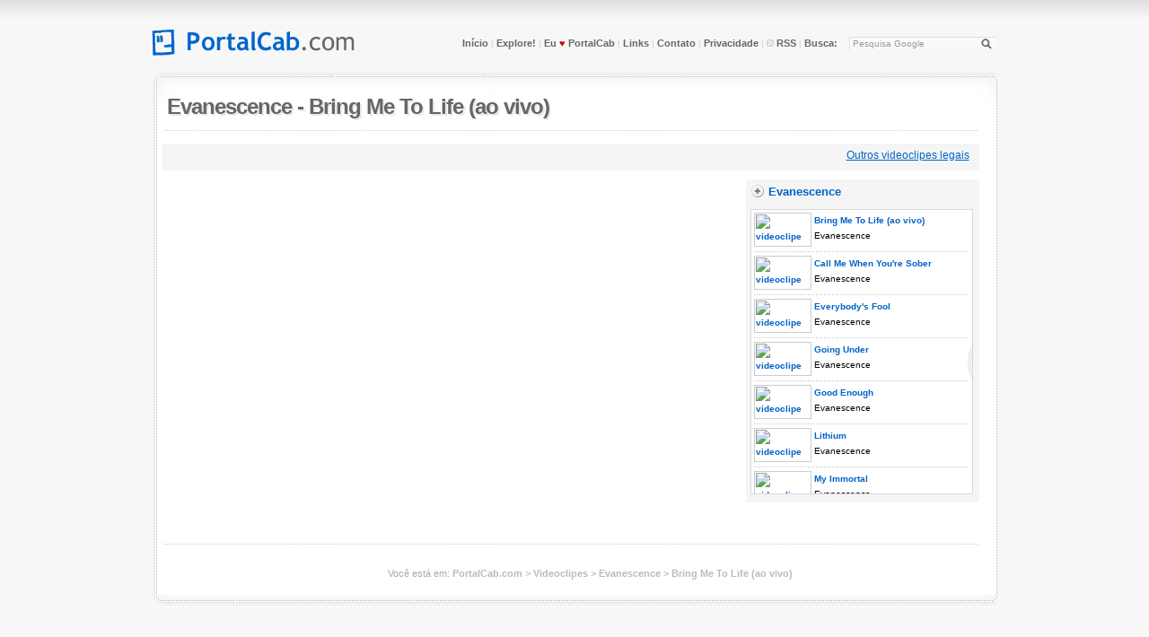

--- FILE ---
content_type: text/html; charset=UTF-8
request_url: https://play.portalcab.com/evanescence/bring-me-to-life-ao-vivo/
body_size: 2396
content:
<!DOCTYPE html> 
<html lang="pt-br"> 
<head> 
<title>Evanescence - Bring Me To Life (ao vivo) ♫ Videoclipe</title> 
<meta http-equiv="Content-Type" content="text/html; charset=utf-8" /> 
<meta name="keywords" content="Evanescence, Bring Me To Life (ao vivo), música, videoclipes, portalcab" /> 
<meta name="description" content="Videoclipe da música Bring Me To Life (ao vivo) de Evanescence." /> 
<meta name="robots" content="index,follow" /> 
 
<link rel="canonical" href="https://play.portalcab.com/evanescence/bring-me-to-life-ao-vivo/" /> 
<link rel="Shortcut Icon" type="image/ico" href="https://www.portalcab.com/favicon.ico" /> 
<link rel="stylesheet" href="https://www.portalcab.com/css/videoclipe.css" type="text/css" /> 
<link rel="stylesheet" href="https://www.portalcab.com/css/full.css" type="text/css" /> 
<link rel="alternate" type="application/rss+xml" title="PortalCab.com" href="https://feeds.portalcab.com/portalcab" />
 

</head> 
<body class="home"> 
<div id="lead"></div> 
<div id="wrap"> 
 
<div id="head"> 
<div id="sitetitle"><a href="https://www.portalcab.com/" title="O site do menino do cabeção"><img src="https://www.portalcab.com/images/logo.gif" alt="Portal Cab - O site do menino do cabeção" hspace="5" width="245" height="30" /></a></div> 
<p class="links"><a href="https://www.portalcab.com/" title="HomePage do PortalCab (i)" accesskey="i">Início</a> | <a href="https://www.portalcab.com/portal-cab/explore.php" title="Aprenda a aproveitar o PortalCab ao máximo!">Explore!</a> | <a href="https://www.portalcab.com/portal-cab/banners.php" title="Declare seu amor ao PortalCab!">Eu <span style="color:#C70000">&#9829;</span> PortalCab</a> | <a href="https://www.portalcab.com/amigos/" title="Conheça outros blogs legais">Links</a> | <a href="https://www.portalcab.com/portal-cab/contato.php" title="Entre em contato com o PortalCab">Contato</a> | <a href="https://www.portalcab.com/portal-cab/politica-de-privacidade.php" title="Política de Privacidade do site">Privacidade</a> | <a title="Feed do PortalCab (R)" href="http://feeds.portalcab.com/portalcab" accesskey="r" rel="nofollow"><img src="https://images.portalcab.com/feed-rss.gif" alt="Feed RSS" width="8" height="8" /> RSS</a> | <a href="https://www.portalcab.com/busca/" title="Não achou? Procure em nossa busca! (U)">Busca:</a></p> 
<form action="https://www.portalcab.com/google/busca/" id="cse-search-box" name="busca"> 
<p><input type="text" name="q" class="search_input" size="20" accesskey="u" value="Pesquisa Google" title="busca (u)" onblur="if(this.value==''){this.style.color=''; this.form.reset()}" onfocus="this.value = ''; this.style.color = '#7EABD7';" /> <a href="javascript:document.busca.submit();" title="Pesquisar!"><img src="https://images.portalcab.com/botao-busca.gif" width="12" height="12" alt="Busca" class="botao-busca" /></a></p> 
<input type="hidden" name="cx" value="partner-pub-1566782502177931:7mf5d22b4r9" /> 
<input type="hidden" name="cof" value="FORID:9" /> 
<input type="hidden" name="ie" value="UTF-8" /> 
</form> 
<hr class="hide" /> 
</div> 
 
<div id="cont"> 
 
<h3 class="titulo"><a href="https://play.portalcab.com/evanescence/" title="Evanescence">Evanescence</a> - <a href="https://play.portalcab.com/evanescence/bring-me-to-life-ao-vivo/" title="Videoclipe da música Bring Me To Life (ao vivo) de Evanescence">Bring Me To Life (ao vivo)</a></h3> 
 
<p><img border="0" src="https://images.portalcab.com/1024/divisor-full.gif" width="910" height="10" alt="" /></p> 
 
<div class="publicidade-links"> 
<div class="direita adsense"><a href="https://play.portalcab.com/" title="Videoclipes">Outros videoclipes legais</a>&nbsp;&nbsp;</div> 
 
<script type="text/javascript"><!--
google_ad_client = "pub-1566782502177931";
/* Videoclipes (728x15) */
google_ad_slot = "9693560472";
google_ad_width = 728;
google_ad_height = 15;
//-->
</script>
<script type="text/javascript" src="//pagead2.googlesyndication.com/pagead/show_ads.js"></script></div> 

<div class="videoclipes direita">
<h7><a href="https://play.portalcab.com/evanescence/" title="Videoclipes de Evanescence"><img src="https://images.portalcab.com/icones/control_add.gif" width="16" height="16" alt="" align="left" />&nbsp;Evanescence</a></h7>

<div class="menuplay"> 
<div class="menuplay-videoclipes"><p><a href="https://play.portalcab.com/evanescence/bring-me-to-life-ao-vivo/" title="Videoclipe: Evanescence - Bring Me To Life (ao vivo)"><img border="0" src="https://d.yimg.com/img.music.yahoo.com/image/v1/video/8672221;encoding=jpg;size=75x42;locale=us;" class="menuplay-imagem" alt="videoclipe" align="left" width="60" height="34" />&nbsp;Bring Me To Life (ao vivo)</a><br />&nbsp;Evanescence</p></div><div class="menuplay-divisor"></div>
<div class="menuplay-videoclipes"><p><a href="https://play.portalcab.com/evanescence/call-me-when-youre-sober/" title="Videoclipe: Evanescence - Call Me When You're Sober"><img border="0" src="https://d.yimg.com/img.music.yahoo.com/image/v1/video/35018529;encoding=jpg;size=75x42;locale=us;" class="menuplay-imagem" alt="videoclipe" align="left" width="60" height="34" />&nbsp;Call Me When You're Sober</a><br />&nbsp;Evanescence</p></div><div class="menuplay-divisor"></div>
<div class="menuplay-videoclipes"><p><a href="https://play.portalcab.com/evanescence/everybodys-fool/" title="Videoclipe: Evanescence - Everybody's Fool"><img border="0" src="https://d.yimg.com/img.music.yahoo.com/image/v1/video/2166293;encoding=jpg;size=75x42;locale=us;" class="menuplay-imagem" alt="videoclipe" align="left" width="60" height="34" />&nbsp;Everybody's Fool</a><br />&nbsp;Evanescence</p></div><div class="menuplay-divisor"></div>
<div class="menuplay-videoclipes"><p><a href="https://play.portalcab.com/evanescence/going-under/" title="Videoclipe: Evanescence - Going Under"><img border="0" src="https://d.yimg.com/img.music.yahoo.com/image/v1/video/17100831;encoding=jpg;size=75x42;locale=us;" class="menuplay-imagem" alt="videoclipe" align="left" width="60" height="34" />&nbsp;Going Under</a><br />&nbsp;Evanescence</p></div><div class="menuplay-divisor"></div>
<div class="menuplay-videoclipes"><p><a href="https://play.portalcab.com/evanescence/good-enough/" title="Videoclipe: Evanescence - Good Enough"><img border="0" src="https://d.yimg.com/img.music.yahoo.com/image/v1/video/47893852;encoding=jpg;size=75x42;locale=us;" class="menuplay-imagem" alt="videoclipe" align="left" width="60" height="34" />&nbsp;Good Enough</a><br />&nbsp;Evanescence</p></div><div class="menuplay-divisor"></div>
<div class="menuplay-videoclipes"><p><a href="https://play.portalcab.com/evanescence/lithium/" title="Videoclipe: Evanescence - Lithium"><img border="0" src="https://d.yimg.com/img.music.yahoo.com/image/v1/video/37376718;encoding=jpg;size=75x42;locale=us;" class="menuplay-imagem" alt="videoclipe" align="left" width="60" height="34" />&nbsp;Lithium</a><br />&nbsp;Evanescence</p></div><div class="menuplay-divisor"></div>
<div class="menuplay-videoclipes"><p><a href="https://play.portalcab.com/evanescence/my-immortal/" title="Videoclipe: Evanescence - My Immortal"><img border="0" src="https://d.yimg.com/img.music.yahoo.com/image/v1/video/2158811;encoding=jpg;size=75x42;locale=us;" class="menuplay-imagem" alt="videoclipe" align="left" width="60" height="34" />&nbsp;My Immortal</a><br />&nbsp;Evanescence</p></div><div class="menuplay-divisor"></div>
<div class="menuplay-videoclipes"><p><a href="https://play.portalcab.com/evanescence/my-immortal-ao-vivo/" title="Videoclipe: Evanescence - My Immortal (ao vivo)"><img border="0" src="https://d.yimg.com/img.music.yahoo.com/image/v1/video/8672275;encoding=jpg;size=75x42;locale=us;" class="menuplay-imagem" alt="videoclipe" align="left" width="60" height="34" />&nbsp;My Immortal (ao vivo)</a><br />&nbsp;Evanescence</p></div><div class="menuplay-divisor"></div>
<div class="menuplay-videoclipes"><p><a href="https://play.portalcab.com/evanescence/sweet-sacrifice/" title="Videoclipe: Evanescence - Sweet Sacrifice"><img border="0" src="https://d.yimg.com/img.music.yahoo.com/image/v1/video/42149095;encoding=jpg;size=75x42;locale=us;" class="menuplay-imagem" alt="videoclipe" align="left" width="60" height="34" />&nbsp;Sweet Sacrifice</a><br />&nbsp;Evanescence</p></div><div class="menuplay-divisor"></div>
</div></div>

<div>
<object width="640" height="394" id="uvp_fop" allowFullScreen="true"><param name="movie" value="https://d.yimg.com/m/up/fop/embedflv/swf/fop.swf"/><param name="flashVars" value="id=v8672221&amp;eID=1301797&amp;lang=us&amp;enableFullScreen=0&amp;shareEnable=1"/><param name="wmode" value="transparent"/><embed height="394" width="640" id="uvp_fop" allowFullScreen="true" src="https://d.yimg.com/m/up/fop/embedflv/swf/fop.swf" type="application/x-shockwave-flash" flashvars="id=v8672221&amp;eID=1301797&amp;lang=us&amp;ympsc=4195329&amp;enableFullScreen=1&amp;shareEnable=1" /></object>

</div>
 
<p><img border="0" src="https://images.portalcab.com/1024/divisor-full.gif" width="910" height="10" alt="" /></p> 
 
</div> <!-- close #content --> 
<div id="foot"><p>Você está em: <a href="https://www.portalcab.com">PortalCab.com</a> > <a href="https://play.portalcab.com/">Videoclipes</a> > <a href="https://play.portalcab.com/evanescence/">Evanescence</a> > <a href="https://play.portalcab.com/evanescence/bring-me-to-life-ao-vivo/">Bring Me To Life (ao vivo)</a></p></div>
</div> 
<div id="rodape">&nbsp;</div>

<script type="text/javascript" language="javascript" src="https://www.portalcab.com/video/qtip.js" ></script>
<script type="text/javascript" language="javascript" src="https://video.portalcab.com/lightbox.js" ></script>  
<script type="text/javascript" src="https://i.polldaddy.com/ratings/rating.js"></script>
<script defer src="https://static.cloudflareinsights.com/beacon.min.js/vcd15cbe7772f49c399c6a5babf22c1241717689176015" integrity="sha512-ZpsOmlRQV6y907TI0dKBHq9Md29nnaEIPlkf84rnaERnq6zvWvPUqr2ft8M1aS28oN72PdrCzSjY4U6VaAw1EQ==" data-cf-beacon='{"version":"2024.11.0","token":"3361701308884b7ca7aaa3b07227e20c","r":1,"server_timing":{"name":{"cfCacheStatus":true,"cfEdge":true,"cfExtPri":true,"cfL4":true,"cfOrigin":true,"cfSpeedBrain":true},"location_startswith":null}}' crossorigin="anonymous"></script>
</body> 
</html>

--- FILE ---
content_type: text/html; charset=utf-8
request_url: https://www.google.com/recaptcha/api2/aframe
body_size: 268
content:
<!DOCTYPE HTML><html><head><meta http-equiv="content-type" content="text/html; charset=UTF-8"></head><body><script nonce="AwPdExMV_V2S6s88GGw9MA">/** Anti-fraud and anti-abuse applications only. See google.com/recaptcha */ try{var clients={'sodar':'https://pagead2.googlesyndication.com/pagead/sodar?'};window.addEventListener("message",function(a){try{if(a.source===window.parent){var b=JSON.parse(a.data);var c=clients[b['id']];if(c){var d=document.createElement('img');d.src=c+b['params']+'&rc='+(localStorage.getItem("rc::a")?sessionStorage.getItem("rc::b"):"");window.document.body.appendChild(d);sessionStorage.setItem("rc::e",parseInt(sessionStorage.getItem("rc::e")||0)+1);localStorage.setItem("rc::h",'1769094365636');}}}catch(b){}});window.parent.postMessage("_grecaptcha_ready", "*");}catch(b){}</script></body></html>

--- FILE ---
content_type: text/css
request_url: https://www.portalcab.com/css/videoclipe.css
body_size: 692
content:
.esquerda { float:left; margin-right:10px; margin-left:5px; }
.direita { float:right; }

#qTip{padding:3px;font-size:11px;border:solid 1px #999;display:none;background:#fff;color:#666;text-align:left;position:absolute;left:0;top:0;z-index:1000;opacity:.90}

.menuplay { overflow:auto; display: block; background: #FFFFFF url('https://images.portalcab.com/videoclipes/fundo-lista.gif') repeat-x;width:240px; height:310px; border: #D3D9DC 1px solid; padding:3px; font-size:10px; margin-bottom:10px; margin-top:10px; }
.menuplay-videoclipes { padding-top:0px; padding-left:0px; padding-right:0px; height:38px; overflow:hidden}
.menuplay-divisor {background:url('https://images.portalcab.com/videoclipes/divisor.gif') no-repeat; height:10px}
.menuplay-imagem { padding:1px; border:#CCCCCC 1px solid; }

.opcoes { background: url('https://images.portalcab.com/videoclipes/barra-ferramentas.gif') no-repeat; width:640px; height:40px; margin-left:0px; padding-top:9px; margin-bottom:10px; margin-top:10px; }
.botoes-opcoes { float:left; margin-top:-2px; }
#pd_rating_holder_1554614, #pd_rating_holder_1593983 { float:left; width:216px; padding-top:4px; padding-left:7px; }

.videoclipes { background-color:#F5F5F5; width:250px; padding:5px; height:350px;}
.albuns { float:left; height:220px; background-color:#F5F5F5; padding:10px; width:268px; margin:5px;}
.polaroid p, .albuns p { font-size:11px;}
.mais-fotos { background-color:#F5F5F5; padding:5px; width:518px; margin-right:11px; float: right; font-size:11px; color:#666666; text-align:center;}

.publicidade { background-color:#F5F5F5; padding:10px; width:336px; height:280px; text-align:center; margin-right:30px; margin-top:30px;}
.publicidade-links, .publicidade-links-albuns, .publicidade-links-galeria { background-color:#F5F5F5; padding:5px; margin-left:10px; margin-bottom:10px; margin-top:-10px; font-size:11px; color:#666666;}
.publicidade-links { float: right; width:900px; }
.publicidade-links-albuns { float: left; width:874px; margin-left:5px; }
.publicidade-links-galeria { width:900px; }

.imagem-clipe { border: 5px solid #E9E9E9; background-color:#F5F5F5; margin-right:3px; margin-bottom:5px; width:60px; height:45px; }
.imagem-clipe:hover { border: 5px solid #E1E1E1; }

.titulo { font-family:franklin gothic, helvetica, arial, sans-serif; font-weight:bold; font-size:24px; text-shadow: 2px 2px #E9E9E9; padding-left:5px; color:#666; }
.titulo a, .titulo a:visited { color:#666;}
.titulo a:hover { color:#999;}

.meta { color:#bbb; font:normal 11px/12px arial, sans-serif; text-align:left; display:block; margin:0; padding:0 0 10px; }
.meta span { margin-left:15px; }
.meta .topics { background:url('https://images.portalcab.com/meta-arrow.gif') no-repeat 0 1px; padding-left:15px; }
.meta .gostei { background:url('https://images.portalcab.com/meta-gostei.gif') no-repeat 0 1px; padding-left:15px; }
.meta .fonte { background:url('https://images.portalcab.com/icon_featured.gif') no-repeat 0 1px; padding-left:15px; margin-left:0; }
.meta .comments { background:url('https://images.portalcab.com/meta-chat.gif') no-repeat 0 1px; padding-left:15px; }
.meta .date { background:url('https://images.portalcab.com/meta-date.gif') no-repeat 0 1px; padding-left:15px; }
.meta .edit { background:url('https://images.portalcab.com/meta-edit.gif') no-repeat 0 1px; padding-left:15px; }
.meta .author { background:url('https://images.portalcab.com/meta-author.gif') no-repeat 0 1px; padding-left:15px; }
.meta a,.meta a:visited { color:#bbb; }

.adsense a, .adsense a:hover, .adsense a:visited { font:normal 12px arial; text-decoration:underline; color:#0064C8; }

.lista-videoclipes { height:355px; text-align:center; overflow:auto; display:block; margin-bottom:15px; padding:3px;}

h7 { font-size: 1.1em; }

--- FILE ---
content_type: text/css
request_url: https://www.portalcab.com/css/full.css
body_size: 2013
content:
/*** geral *******/
/* letras ***/

body { font: normal 76%/140% verdana, arial, sans-serif; }
table { font-size: 1em; }
acronym { cursor: help; }

a { 
color: #0063C7;
font-weight: bold;
text-decoration: none;
}
a:visited { color: #7EABD7; }
a:hover { color: #C70000; }

h1, h2, h3, h4, h5, h6 {
font: bold 1em/normal franklin gothic, helvetica, arial, sans-serif;
margin: 0 0 10px;
padding: 0;
}

h1 { font-size: 1em; }
h2 { font-size: 1em; }
h3 { font-size: 1.4em; }
h4 { font-size: 1.1em; text-transform: uppercase; }
h5, h6 { font-size: 1em; }

p { padding: 0; margin: 0 0 15px; }

/* outros elementos doidos */

.ahem, .hide { display: none; }
a img { border: none; }
.clear { clear: both; }

/* layout */

h1, h3 {
text-align:left;
font-size:18px;
letter-spacing:-1px;
margin-bottom:5px;
}

body {
background: #F7F7F7 url('//images.portalcab.com/body-bg.gif') 

repeat-x;
color: black;
margin: 0;
text-align: center; padding-left:0px; padding-right:15px; 

padding-top:0; padding-bottom:0

}

#lead {
text-align: center;
margin: 0 auto;
padding: 10px 0;
}

#wrap {
background: url('//images.portalcab.com/1024/fundo-full.gif') repeat-y 9px 0;
width: 956px;
padding: 0;
margin: 0 auto;
text-align: left;
position: relative
}

#rodape {
background: url('//images.portalcab.com/1024/rodape.gif') no-repeat 9px bottom;;
width: 956px;
padding: 0;
margin: 0 auto;
text-align: left;
position: relative
}

/* cabecalho */

#head  {
margin: 0;
height: 75px;
color: #ccc;
text-align: right;
background: #F7F7F7 url('//images.portalcab.com/1024/topo-full.gif') no-repeat 9px bottom;; 

font-style:normal; font-variant:normal; font-weight:normal; font-size:11px; 

font-family:trebuchet ms, verdana, arial; padding-left:0; padding-right:0; 

padding-top:20px; padding-bottom:0
}

#head a {
font: bold 11px/normal "trebuchet ms", verdana, arial;
color: #ccc;
}

#sitetitle {
position: absolute;
top: 12px;
left: 0;
}

#head p, #head form {
display: inline; 
}

#head .links {
color: #ccc;
font: normal 10px/normal "trebuchet ms", arial, sans-serif;
margin-right: 10px;
}

#head .links a { color: #666; }
#head .links a:visited { color: #666; }
#head .links a:hover { color: #C70000; }

.search_input {
border-left:1px solid #dedede;
border-top:1px solid #dedede;
border-right:1px solid #f4f4f4;
border-bottom:1px solid #f4f4f4;
background-color:#FAFAFA;
font-family:Arial, Helvetica, sans-serif;
font-size:10px;
color:#999;
width:140px;
padding-top:1px; padding-left: 3px; padding-right:20px;
}

.botao-busca { position:absolute; padding-top:3px; margin-left:-18px;}

#cont {

width: 910px;
padding: 0 20px;
margin: -10px 0 0;
float: right;
clear: right;
}
* html #cont {
width: 960px;
w\idth: 910px;
}

#asides, #recently, #hotposts,  #shunt  {
              background-color: #FFFFFF;
width: 140px;
float: right;
margin: 0;
padding: 0;
list-style: none;
font-size: 10px;
color: #666;
line-height: 120%;
}

#shunt a {
font: bold 11px/normal arial, sans-serif;

}

#shunt  { margin: 3px 0 20px 20px; }

#cont .banner {
display: block;
text-align: left;
background: url('//images.portalcab.com/1024/banner-full-robo.gif') no-repeat;
padding-left: 31px; padding-top: 5px; padding-bottom: 5px;
margin-left:0; margin-right:0; margin-top:0; margin-bottom:0px;
width: 902px; height: 108px;
}

.imagempost{
    background: url('//www.portalcab.com/v2/bg_blockquote.gif');
float:right;
padding:5px;
margin-left:5px;
}

.direita { float:right; }


#foot { 
clear: both; 
text-align: center;
color: #aaa;
padding-left: 0px; padding-top: 0px; padding-bottom: 10px;
margin: 0 10px 0 60px;
position: relative;
font-size: 11px;
}

#foot p { margin-bottom: 5px; }
#foot img { vertical-align: middle; }

#foot a { color: #bbb; }
#foot a:hover { color: #666; }



h2 {
font: bold 10px/normal verdana, arial, sans-serif;
text-transform: uppercase;
margin: 0 0 10px;
}

h2.featured, #recently h2, #hotposts h2, body.archive h2 {
background: url('//images.portalcab.com/icon_featured.gif') no-repeat;
line-height: 11px;
color: #666; padding-left:15px; padding-right:0; padding-top:0; 

padding-bottom:0
}
h2.featured .date { color: #999; }
body.archive h2 { background-image: url('//images.portalcab.com/meta-arrow.gif'); }


.mininav { margin-bottom: 20px; }



#comments { 
margin: 0 0 15px;
padding: 0; 
}

dl.commentlist {
list-style: none; margin: 0 0 15px 15px; padding: 0;
}
dl.commentlist dd {
background: url('//images.portalcab.com/dot-gray.gif') repeat-x;
text-align: justify;
font-size: 11px;
line-height: 14px; margin-left:0; margin-right:0; margin-top:15px; 

margin-bottom:10px; padding-left:0; padding-right:0; padding-top:15px; 

padding-bottom:0
}
dl.commentlist dd.first {
margin-top: 0;
padding-top: 0;
background: none;
}
dl.commentlist dt {
margin: 0;
}
dl.commentlist dt .comments { margin-left: 0; }

#commentform p label { display: block; }
#commentform {
font: normal 10px/normal verdana, arial, sans-serif;
}
#commentform input, #commentform textarea {
font: bold 12px/normal verdana, arial, sans-serif;
}

#comments .meta { 
line-height: 15px; 
text-align: right; 
background: none; 
margin: 0;
padding: 0;
}
#comments .meta .author { background-image: url('//images.portalcab.com/meta-author.gif'); 

margin-left: 0 }

#comments .meta .date { background-image: url('//images.portalcab.com/meta-date.gif'); }
#comments .meta .edit { background: none; padding-left: 0; margin-left: 0; }

#commentform { margin-left: 15px; }
#commentform label { color: #666; }
#comments blockquote {
margin: 15px 30px 0 10px;
padding-left: 20px;
border-left: 2px solid #ddd;
}

#comments blockquote cite {
margin: 5px 0 0;
display: block;
}

#comments h2 {
border-top: 3px solid #F2F3F4; 
line-height: 12px;
line-height: normal;
color: #666;
background: url('//images.portalcab.com/meta-chat.gif') no-repeat 0 13px;; 

margin-left:0; margin-right:0; margin-top:0; margin-bottom:15px; 

padding-left:15px; padding-right:0; padding-top:10px; padding-bottom:0
}

#comments pre, #comments code {
white-space: normal;
}

p.error { font-weight: bold; color: #DF0000; }

.alert {
font: bold 1em verdana, arial, sans-serif;
color: #c70000;
}

a .more {
font-size: 10px;
text-transform: uppercase;
white-space: nowrap;
}

#boxish {
padding: 19px;
margin: 0 -20px;
}

#boxish .ad {
background: #f7f7f7;
padding: 0;
margin: 0 0 15px 15px;
float: right;
}

#boxish h2 {
border-bottom: 1px dotted #bbb;
padding-bottom: 5px;
font: bold 14px/normal arial, helvetica, sans-serif;
background-position: 0 3px;

}


#side #asides, #side #recently, #side #hotposts,  #side #shunt  {
float: none;
margin: 0 0 10px;
padding: 0 0 10px;
width: 100%;
text-align: left;
}

#side #postcount {
float: none;
}

#lightbox {
background:url('//www.portalcab.com/v2/bg_blockquote.gif');
border-bottom:2px solid #666;
border-right:2px solid #666;
padding:10px;
}

#lightboxDetails {
font-size:0.8em;
padding-top:0.4em;
}

#lightboxCaption {
float:left;
}

#keyboardMsg {
float:right;
}

#overlay {
background-image:url('//www.portalcab.com/overlay.png');
}

* html #overlay {
background-color:transparent;
background-image:url('//www.portalcab.com/blank.gif');
}

.album_stat {
        font-size: 85%;
        margin: 5px 0px;
        color: #999;
}

.wallpaper {
padding:1px;
border:#CCCCCC 1px solid;
}

.vote {
float: left;
clear: right;
padding-left: 45px;
width:111px;
}

.wallpaper-banner {
background: url('//www.portalcab.com/v2/bg_blockquote.gif');
padding:5px;
margin-left:5px;
width:200px;
}

.wallpaper-info {
display:block;
background:url('//www.portalcab.com/v2/bg_blockquote.gif');
margin-left:5px;
padding:10px;
}

.wallpaper-info p {
display:block;
background:#FFF;
font-size:11px;
line-height:16px;
color:#738691;
padding:10px;
}

--- FILE ---
content_type: application/javascript
request_url: https://video.portalcab.com/lightbox.js
body_size: 2566
content:
var loadingImage = 'http://video.portalcab.com/loading.gif';		

var closeButton = 'http://images.portalcab.com/x.gif';		

function getPageScroll(){

	var yScroll;

	if (self.pageYOffset) {

		yScroll = self.pageYOffset;

	} else if (document.documentElement && document.documentElement.scrollTop){	 // Explorer 6 Strict

		yScroll = document.documentElement.scrollTop;

	} else if (document.body) {// all other Explorers

		yScroll = document.body.scrollTop;

	}



	arrayPageScroll = new Array('',yScroll) 

	return arrayPageScroll;

}


function getPageSize(){

	

	var xScroll, yScroll;

	

	if (window.innerHeight && window.scrollMaxY) {	

		xScroll = document.body.scrollWidth;

		yScroll = window.innerHeight + window.scrollMaxY;

	} else if (document.body.scrollHeight > document.body.offsetHeight){ // all but Explorer Mac

		xScroll = document.body.scrollWidth;

		yScroll = document.body.scrollHeight;

	} else { // Explorer Mac...would also work in Explorer 6 Strict, Mozilla and Safari

		xScroll = document.body.offsetWidth;

		yScroll = document.body.offsetHeight;

	}

	

	var windowWidth, windowHeight;

	if (self.innerHeight) {	// all except Explorer

		windowWidth = self.innerWidth;

		windowHeight = self.innerHeight;

	} else if (document.documentElement && document.documentElement.clientHeight) { // Explorer 6 Strict Mode

		windowWidth = document.documentElement.clientWidth;

		windowHeight = document.documentElement.clientHeight;

	} else if (document.body) { // other Explorers

		windowWidth = document.body.clientWidth;

		windowHeight = document.body.clientHeight;

	}	

	

	// for small pages with total height less then height of the viewport

	if(yScroll < windowHeight){

		pageHeight = windowHeight;

	} else { 

		pageHeight = yScroll;

	}



	// for small pages with total width less then width of the viewport

	if(xScroll < windowWidth){	

		pageWidth = windowWidth;

	} else {

		pageWidth = xScroll;

	}





	arrayPageSize = new Array(pageWidth,pageHeight,windowWidth,windowHeight) 

	return arrayPageSize;

}


function pause(numberMillis) {

	var now = new Date();

	var exitTime = now.getTime() + numberMillis;

	while (true) {

		now = new Date();

		if (now.getTime() > exitTime)

			return;

	}

}


function getKey(e){

	if (e == null) { // ie

		keycode = event.keyCode;

	} else { // mozilla

		keycode = e.which;

	}

	key = String.fromCharCode(keycode).toLowerCase();

	

	if(key == 'x'){ hideLightbox(); }

}





//

// listenKey()

//

function listenKey () {	document.onkeypress = getKey; }

	



//

// showLightbox()

// Preloads images. Pleaces new image in lightbox then centers and displays.

//

function showLightbox(objLink)

{

	// prep objects

	var objOverlay = document.getElementById('overlay');

	var objLightbox = document.getElementById('lightbox');

	var objCaption = document.getElementById('lightboxCaption');

	var objImage = document.getElementById('lightboxImage');

	var objLoadingImage = document.getElementById('loadingImage');

	var objLightboxDetails = document.getElementById('lightboxDetails');



	

	var arrayPageSize = getPageSize();

	var arrayPageScroll = getPageScroll();



	// center loadingImage if it exists

	if (objLoadingImage) {

		objLoadingImage.style.top = (arrayPageScroll[1] + ((arrayPageSize[3] - 35 - objLoadingImage.height) / 2) + 'px');

		objLoadingImage.style.left = (((arrayPageSize[0] - 20 - objLoadingImage.width) / 2) + 'px');

		objLoadingImage.style.display = 'block';

	}



	// set height of Overlay to take up whole page and show

	objOverlay.style.height = (arrayPageSize[1] + 'px');

	objOverlay.style.display = 'block';



	// preload image

	imgPreload = new Image();



	imgPreload.onload=function(){

		objImage.src = objLink.href;



		// center lightbox and make sure that the top and left values are not negative

		// and the image placed outside the viewport

		var lightboxTop = arrayPageScroll[1] + ((arrayPageSize[3] - 35 - imgPreload.height) / 2);

		var lightboxLeft = ((arrayPageSize[0] - 20 - imgPreload.width) / 2);

		

		objLightbox.style.top = (lightboxTop < 0) ? "0px" : lightboxTop + "px";

		objLightbox.style.left = (lightboxLeft < 0) ? "0px" : lightboxLeft + "px";





		objLightboxDetails.style.width = imgPreload.width + 'px';

		

		if(objLink.getAttribute('title')){

			objCaption.style.display = 'block';

			//objCaption.style.width = imgPreload.width + 'px';

			objCaption.innerHTML = objLink.getAttribute('title');

		} else {

			objCaption.style.display = 'none';

		}

		

		// A small pause between the image loading and displaying is required with IE,

		// this prevents the previous image displaying for a short burst causing flicker.

		if (navigator.appVersion.indexOf("MSIE")!=-1){

			pause(250);

		} 



		if (objLoadingImage) {	objLoadingImage.style.display = 'none'; }



		// Hide select boxes as they will 'peek' through the image in IE

		selects = document.getElementsByTagName("select");

        for (i = 0; i != selects.length; i++) {

                selects[i].style.visibility = "hidden";

        }



	

		objLightbox.style.display = 'block';



		// After image is loaded, update the overlay height as the new image might have

		// increased the overall page height.

		arrayPageSize = getPageSize();

		objOverlay.style.height = (arrayPageSize[1] + 'px');

		

		// Check for 'x' keypress

		listenKey();



		return false;

	}



	imgPreload.src = objLink.href;

	

}











//

// hideLightbox()

//

function hideLightbox()

{

	// get objects

	objOverlay = document.getElementById('overlay');

	objLightbox = document.getElementById('lightbox');



	// hide lightbox and overlay

	objOverlay.style.display = 'none';

	objLightbox.style.display = 'none';



	// make select boxes visible

	selects = document.getElementsByTagName("select");

    for (i = 0; i != selects.length; i++) {

		selects[i].style.visibility = "visible";

	}



	// disable keypress listener

	document.onkeypress = '';

}


function initLightbox()

{

	

	if (!document.getElementsByTagName){ return; }

	var anchors = document.getElementsByTagName("a");


	for (var i=0; i<anchors.length; i++){

		var anchor = anchors[i];



		if (anchor.getAttribute("href") && (anchor.getAttribute("rel") == "lightbox")){

			anchor.onclick = function () {showLightbox(this); return false;}

		}

	}

	

	var objBody = document.getElementsByTagName("body").item(0);

	

	// create overlay div and hardcode some functional styles (aesthetic styles are in CSS file)

	var objOverlay = document.createElement("div");

	objOverlay.setAttribute('id','overlay');

	objOverlay.onclick = function () {hideLightbox(); return false;}

	objOverlay.style.display = 'none';

	objOverlay.style.position = 'absolute';

	objOverlay.style.top = '0';

	objOverlay.style.left = '0';

	objOverlay.style.zIndex = '90';

 	objOverlay.style.width = '100%';

	objBody.insertBefore(objOverlay, objBody.firstChild);

	

	var arrayPageSize = getPageSize();

	var arrayPageScroll = getPageScroll();



	// preload and create loader image

	var imgPreloader = new Image();

	

	// if loader image found, create link to hide lightbox and create loadingimage

	imgPreloader.onload=function(){



		var objLoadingImageLink = document.createElement("a");

		objLoadingImageLink.setAttribute('href','#');

		objLoadingImageLink.onclick = function () {hideLightbox(); return false;}

		objOverlay.appendChild(objLoadingImageLink);

		

		var objLoadingImage = document.createElement("img");

		objLoadingImage.src = loadingImage;

		objLoadingImage.setAttribute('id','loadingImage');

		objLoadingImage.style.position = 'absolute';

		objLoadingImage.style.zIndex = '150';

		objLoadingImageLink.appendChild(objLoadingImage);



		imgPreloader.onload=function(){};	//	clear onLoad, as IE will flip out w/animated gifs



		return false;

	}



	imgPreloader.src = loadingImage;



	// create lightbox div, same note about styles as above

	var objLightbox = document.createElement("div");

	objLightbox.setAttribute('id','lightbox');

	objLightbox.style.display = 'none';

	objLightbox.style.position = 'absolute';

	objLightbox.style.zIndex = '100';	

	objBody.insertBefore(objLightbox, objOverlay.nextSibling);

	

	// create link

	var objLink = document.createElement("a");

	objLink.setAttribute('href','#');

	objLink.setAttribute('title','Clique na imagem para fechar');

	objLink.onclick = function () {hideLightbox(); return false;}

	objLightbox.appendChild(objLink);



	// preload and create close button image

	var imgPreloadCloseButton = new Image();



	// if close button image found, 

	imgPreloadCloseButton.onload=function(){



		var objCloseButton = document.createElement("img");

		objCloseButton.src = closeButton;

		objCloseButton.setAttribute('id','closeButton');

		objCloseButton.style.position = 'absolute';

		objCloseButton.style.zIndex = '200';

		objLink.appendChild(objCloseButton);



		return false;

	}



	imgPreloadCloseButton.src = closeButton;



	// create image

	var objImage = document.createElement("img");

	objImage.setAttribute('id','lightboxImage');

	objLink.appendChild(objImage);

	

	// create details div, a container for the caption and keyboard message

	var objLightboxDetails = document.createElement("div");

	objLightboxDetails.setAttribute('id','lightboxDetails');

	objLightbox.appendChild(objLightboxDetails);



	// create caption

	var objCaption = document.createElement("div");

	objCaption.setAttribute('id','lightboxCaption');

	objCaption.style.display = 'none';

	objLightboxDetails.appendChild(objCaption);



	// create keyboard message

	var objKeyboardMsg = document.createElement("div");

	objKeyboardMsg.setAttribute('id','keyboardMsg');

	objKeyboardMsg.innerHTML = '<a href="#" onclick="hideLightbox(); return false;">Fechar foto</a>';

	objLightboxDetails.appendChild(objKeyboardMsg);





}


function addLoadEvent(func)

{	

	var oldonload = window.onload;

	if (typeof window.onload != 'function'){

    	window.onload = func;

	} else {

		window.onload = function(){

		oldonload();

		func();

		}

	}



}

addLoadEvent(initLightbox);	// run initLightbox onLoad

function toggle_visibility(id) {
       var e = document.getElementById(id);
       if(e.style.display == 'block')
          e.style.display = 'none';
       else
          e.style.display = 'block';
    }